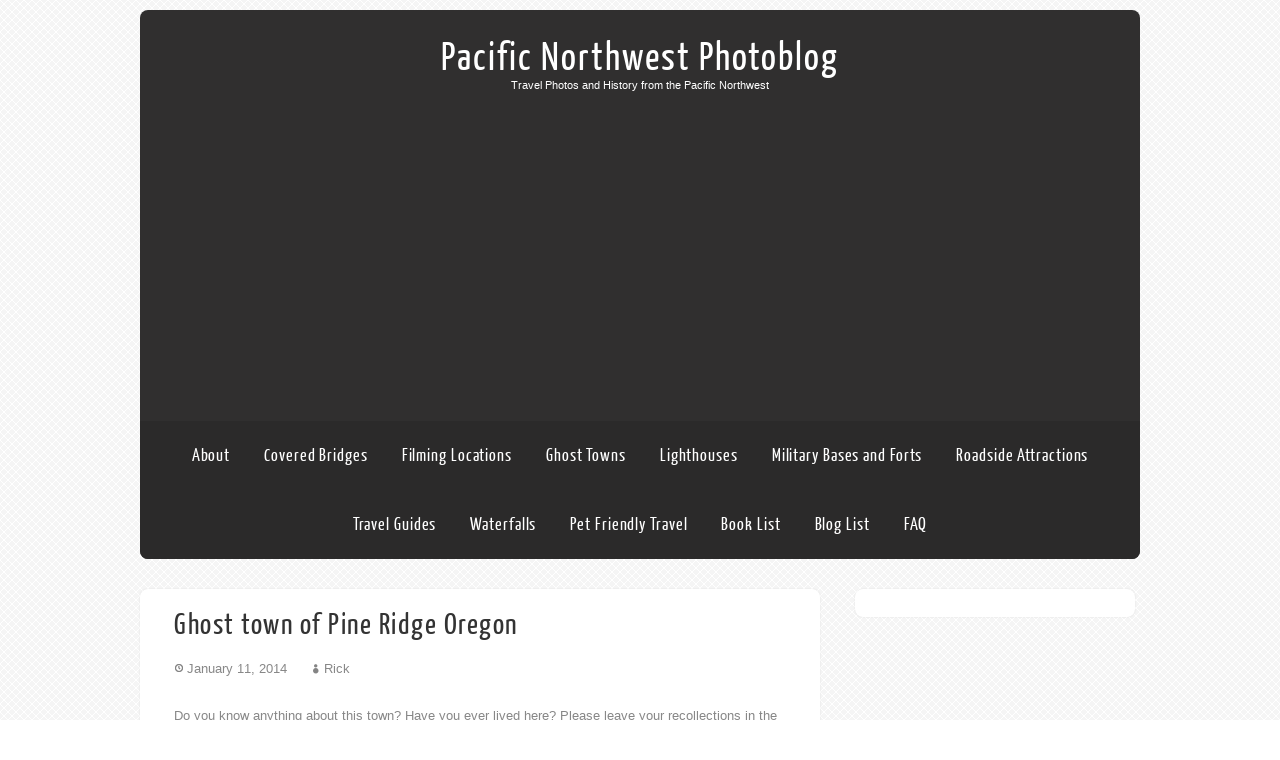

--- FILE ---
content_type: text/html; charset=utf-8
request_url: https://www.google.com/recaptcha/api2/aframe
body_size: 259
content:
<!DOCTYPE HTML><html><head><meta http-equiv="content-type" content="text/html; charset=UTF-8"></head><body><script nonce="IzHiiyFsfuDBz_RTEvXzvw">/** Anti-fraud and anti-abuse applications only. See google.com/recaptcha */ try{var clients={'sodar':'https://pagead2.googlesyndication.com/pagead/sodar?'};window.addEventListener("message",function(a){try{if(a.source===window.parent){var b=JSON.parse(a.data);var c=clients[b['id']];if(c){var d=document.createElement('img');d.src=c+b['params']+'&rc='+(localStorage.getItem("rc::a")?sessionStorage.getItem("rc::b"):"");window.document.body.appendChild(d);sessionStorage.setItem("rc::e",parseInt(sessionStorage.getItem("rc::e")||0)+1);localStorage.setItem("rc::h",'1768971056038');}}}catch(b){}});window.parent.postMessage("_grecaptcha_ready", "*");}catch(b){}</script></body></html>